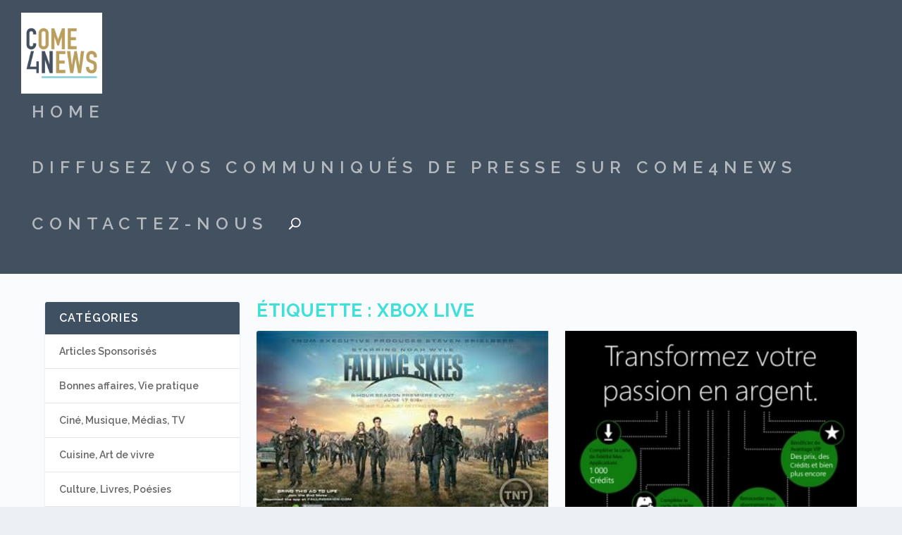

--- FILE ---
content_type: text/html; charset=UTF-8
request_url: https://come4news.com/tag/xbox-live/
body_size: 12885
content:
<!DOCTYPE html>
<!--[if IE 6]>
<html id="ie6" lang="fr-FR">
<![endif]-->
<!--[if IE 7]>
<html id="ie7" lang="fr-FR">
<![endif]-->
<!--[if IE 8]>
<html id="ie8" lang="fr-FR">
<![endif]-->
<!--[if !(IE 6) | !(IE 7) | !(IE 8)  ]><!-->
<html lang="fr-FR">
<!--<![endif]-->
<head>
	<meta charset="UTF-8" />
			
	<meta http-equiv="X-UA-Compatible" content="IE=edge">
	<link rel="pingback" href="https://come4news.com/xmlrpc.php" />

		<!--[if lt IE 9]>
	<script src="https://come4news.com/wp-content/themes/Extra/scripts/ext/html5.js" type="text/javascript"></script>
	<![endif]-->

	<script type="text/javascript">
		document.documentElement.className = 'js';
	</script>

	<meta name='robots' content='noindex, follow' />
	<style>img:is([sizes="auto" i], [sizes^="auto," i]) { contain-intrinsic-size: 3000px 1500px }</style>
	
	<!-- This site is optimized with the Yoast SEO plugin v25.2 - https://yoast.com/wordpress/plugins/seo/ -->
	<title>XBOX Live Archives - Come4News - Diffusez vos communiqués de presse</title>
	<meta property="og:locale" content="fr_FR" />
	<meta property="og:type" content="article" />
	<meta property="og:title" content="XBOX Live Archives - Come4News - Diffusez vos communiqués de presse" />
	<meta property="og:url" content="https://come4news.com/tag/xbox-live/" />
	<meta property="og:site_name" content="Come4News - Diffusez vos communiqués de presse" />
	<meta name="twitter:card" content="summary_large_image" />
	<script type="application/ld+json" class="yoast-schema-graph">{"@context":"https://schema.org","@graph":[{"@type":"CollectionPage","@id":"https://come4news.com/tag/xbox-live/","url":"https://come4news.com/tag/xbox-live/","name":"XBOX Live Archives - Come4News - Diffusez vos communiqués de presse","isPartOf":{"@id":"https://come4news.com/#website"},"primaryImageOfPage":{"@id":"https://come4news.com/tag/xbox-live/#primaryimage"},"image":{"@id":"https://come4news.com/tag/xbox-live/#primaryimage"},"thumbnailUrl":"https://come4news.com/wp-content/uploads/2014/06/JEU.jpg","breadcrumb":{"@id":"https://come4news.com/tag/xbox-live/#breadcrumb"},"inLanguage":"fr-FR"},{"@type":"ImageObject","inLanguage":"fr-FR","@id":"https://come4news.com/tag/xbox-live/#primaryimage","url":"https://come4news.com/wp-content/uploads/2014/06/JEU.jpg","contentUrl":"https://come4news.com/wp-content/uploads/2014/06/JEU.jpg","width":277,"height":182},{"@type":"BreadcrumbList","@id":"https://come4news.com/tag/xbox-live/#breadcrumb","itemListElement":[{"@type":"ListItem","position":1,"name":"Accueil","item":"https://come4news.com/"},{"@type":"ListItem","position":2,"name":"XBOX Live"}]},{"@type":"WebSite","@id":"https://come4news.com/#website","url":"https://come4news.com/","name":"Come4News - Diffusez vos communiqués de presse","description":"Boostez les relations presse de votre entreprise !","publisher":{"@id":"https://come4news.com/#organization"},"potentialAction":[{"@type":"SearchAction","target":{"@type":"EntryPoint","urlTemplate":"https://come4news.com/?s={search_term_string}"},"query-input":{"@type":"PropertyValueSpecification","valueRequired":true,"valueName":"search_term_string"}}],"inLanguage":"fr-FR"},{"@type":"Organization","@id":"https://come4news.com/#organization","name":"come4news","url":"https://come4news.com/","logo":{"@type":"ImageObject","inLanguage":"fr-FR","@id":"https://come4news.com/#/schema/logo/image/","url":"https://come4news.com/wp-content/uploads/2016/05/c4nlogo.jpg","contentUrl":"https://come4news.com/wp-content/uploads/2016/05/c4nlogo.jpg","width":89,"height":44,"caption":"come4news"},"image":{"@id":"https://come4news.com/#/schema/logo/image/"},"sameAs":["https://www.facebook.com/come4news.media.citoyen/?fref=ts"]}]}</script>
	<!-- / Yoast SEO plugin. -->


<link rel="alternate" type="application/rss+xml" title="Come4News - Diffusez vos communiqués de presse &raquo; Flux" href="https://come4news.com/feed/" />
<link rel="alternate" type="application/rss+xml" title="Come4News - Diffusez vos communiqués de presse &raquo; Flux des commentaires" href="https://come4news.com/comments/feed/" />
<link rel="alternate" type="application/rss+xml" title="Come4News - Diffusez vos communiqués de presse &raquo; Flux de l’étiquette XBOX Live" href="https://come4news.com/tag/xbox-live/feed/" />
<script type="text/javascript">
/* <![CDATA[ */
window._wpemojiSettings = {"baseUrl":"https:\/\/s.w.org\/images\/core\/emoji\/16.0.1\/72x72\/","ext":".png","svgUrl":"https:\/\/s.w.org\/images\/core\/emoji\/16.0.1\/svg\/","svgExt":".svg","source":{"concatemoji":"https:\/\/come4news.com\/wp-includes\/js\/wp-emoji-release.min.js?ver=6.8.3"}};
/*! This file is auto-generated */
!function(s,n){var o,i,e;function c(e){try{var t={supportTests:e,timestamp:(new Date).valueOf()};sessionStorage.setItem(o,JSON.stringify(t))}catch(e){}}function p(e,t,n){e.clearRect(0,0,e.canvas.width,e.canvas.height),e.fillText(t,0,0);var t=new Uint32Array(e.getImageData(0,0,e.canvas.width,e.canvas.height).data),a=(e.clearRect(0,0,e.canvas.width,e.canvas.height),e.fillText(n,0,0),new Uint32Array(e.getImageData(0,0,e.canvas.width,e.canvas.height).data));return t.every(function(e,t){return e===a[t]})}function u(e,t){e.clearRect(0,0,e.canvas.width,e.canvas.height),e.fillText(t,0,0);for(var n=e.getImageData(16,16,1,1),a=0;a<n.data.length;a++)if(0!==n.data[a])return!1;return!0}function f(e,t,n,a){switch(t){case"flag":return n(e,"\ud83c\udff3\ufe0f\u200d\u26a7\ufe0f","\ud83c\udff3\ufe0f\u200b\u26a7\ufe0f")?!1:!n(e,"\ud83c\udde8\ud83c\uddf6","\ud83c\udde8\u200b\ud83c\uddf6")&&!n(e,"\ud83c\udff4\udb40\udc67\udb40\udc62\udb40\udc65\udb40\udc6e\udb40\udc67\udb40\udc7f","\ud83c\udff4\u200b\udb40\udc67\u200b\udb40\udc62\u200b\udb40\udc65\u200b\udb40\udc6e\u200b\udb40\udc67\u200b\udb40\udc7f");case"emoji":return!a(e,"\ud83e\udedf")}return!1}function g(e,t,n,a){var r="undefined"!=typeof WorkerGlobalScope&&self instanceof WorkerGlobalScope?new OffscreenCanvas(300,150):s.createElement("canvas"),o=r.getContext("2d",{willReadFrequently:!0}),i=(o.textBaseline="top",o.font="600 32px Arial",{});return e.forEach(function(e){i[e]=t(o,e,n,a)}),i}function t(e){var t=s.createElement("script");t.src=e,t.defer=!0,s.head.appendChild(t)}"undefined"!=typeof Promise&&(o="wpEmojiSettingsSupports",i=["flag","emoji"],n.supports={everything:!0,everythingExceptFlag:!0},e=new Promise(function(e){s.addEventListener("DOMContentLoaded",e,{once:!0})}),new Promise(function(t){var n=function(){try{var e=JSON.parse(sessionStorage.getItem(o));if("object"==typeof e&&"number"==typeof e.timestamp&&(new Date).valueOf()<e.timestamp+604800&&"object"==typeof e.supportTests)return e.supportTests}catch(e){}return null}();if(!n){if("undefined"!=typeof Worker&&"undefined"!=typeof OffscreenCanvas&&"undefined"!=typeof URL&&URL.createObjectURL&&"undefined"!=typeof Blob)try{var e="postMessage("+g.toString()+"("+[JSON.stringify(i),f.toString(),p.toString(),u.toString()].join(",")+"));",a=new Blob([e],{type:"text/javascript"}),r=new Worker(URL.createObjectURL(a),{name:"wpTestEmojiSupports"});return void(r.onmessage=function(e){c(n=e.data),r.terminate(),t(n)})}catch(e){}c(n=g(i,f,p,u))}t(n)}).then(function(e){for(var t in e)n.supports[t]=e[t],n.supports.everything=n.supports.everything&&n.supports[t],"flag"!==t&&(n.supports.everythingExceptFlag=n.supports.everythingExceptFlag&&n.supports[t]);n.supports.everythingExceptFlag=n.supports.everythingExceptFlag&&!n.supports.flag,n.DOMReady=!1,n.readyCallback=function(){n.DOMReady=!0}}).then(function(){return e}).then(function(){var e;n.supports.everything||(n.readyCallback(),(e=n.source||{}).concatemoji?t(e.concatemoji):e.wpemoji&&e.twemoji&&(t(e.twemoji),t(e.wpemoji)))}))}((window,document),window._wpemojiSettings);
/* ]]> */
</script>
<meta content="Extra v.4.5.3" name="generator"/><style id='wp-emoji-styles-inline-css' type='text/css'>

	img.wp-smiley, img.emoji {
		display: inline !important;
		border: none !important;
		box-shadow: none !important;
		height: 1em !important;
		width: 1em !important;
		margin: 0 0.07em !important;
		vertical-align: -0.1em !important;
		background: none !important;
		padding: 0 !important;
	}
</style>
<link rel='stylesheet' id='wp-block-library-css' href='https://come4news.com/wp-includes/css/dist/block-library/style.min.css?ver=6.8.3' type='text/css' media='all' />
<style id='classic-theme-styles-inline-css' type='text/css'>
/*! This file is auto-generated */
.wp-block-button__link{color:#fff;background-color:#32373c;border-radius:9999px;box-shadow:none;text-decoration:none;padding:calc(.667em + 2px) calc(1.333em + 2px);font-size:1.125em}.wp-block-file__button{background:#32373c;color:#fff;text-decoration:none}
</style>
<style id='global-styles-inline-css' type='text/css'>
:root{--wp--preset--aspect-ratio--square: 1;--wp--preset--aspect-ratio--4-3: 4/3;--wp--preset--aspect-ratio--3-4: 3/4;--wp--preset--aspect-ratio--3-2: 3/2;--wp--preset--aspect-ratio--2-3: 2/3;--wp--preset--aspect-ratio--16-9: 16/9;--wp--preset--aspect-ratio--9-16: 9/16;--wp--preset--color--black: #000000;--wp--preset--color--cyan-bluish-gray: #abb8c3;--wp--preset--color--white: #ffffff;--wp--preset--color--pale-pink: #f78da7;--wp--preset--color--vivid-red: #cf2e2e;--wp--preset--color--luminous-vivid-orange: #ff6900;--wp--preset--color--luminous-vivid-amber: #fcb900;--wp--preset--color--light-green-cyan: #7bdcb5;--wp--preset--color--vivid-green-cyan: #00d084;--wp--preset--color--pale-cyan-blue: #8ed1fc;--wp--preset--color--vivid-cyan-blue: #0693e3;--wp--preset--color--vivid-purple: #9b51e0;--wp--preset--gradient--vivid-cyan-blue-to-vivid-purple: linear-gradient(135deg,rgba(6,147,227,1) 0%,rgb(155,81,224) 100%);--wp--preset--gradient--light-green-cyan-to-vivid-green-cyan: linear-gradient(135deg,rgb(122,220,180) 0%,rgb(0,208,130) 100%);--wp--preset--gradient--luminous-vivid-amber-to-luminous-vivid-orange: linear-gradient(135deg,rgba(252,185,0,1) 0%,rgba(255,105,0,1) 100%);--wp--preset--gradient--luminous-vivid-orange-to-vivid-red: linear-gradient(135deg,rgba(255,105,0,1) 0%,rgb(207,46,46) 100%);--wp--preset--gradient--very-light-gray-to-cyan-bluish-gray: linear-gradient(135deg,rgb(238,238,238) 0%,rgb(169,184,195) 100%);--wp--preset--gradient--cool-to-warm-spectrum: linear-gradient(135deg,rgb(74,234,220) 0%,rgb(151,120,209) 20%,rgb(207,42,186) 40%,rgb(238,44,130) 60%,rgb(251,105,98) 80%,rgb(254,248,76) 100%);--wp--preset--gradient--blush-light-purple: linear-gradient(135deg,rgb(255,206,236) 0%,rgb(152,150,240) 100%);--wp--preset--gradient--blush-bordeaux: linear-gradient(135deg,rgb(254,205,165) 0%,rgb(254,45,45) 50%,rgb(107,0,62) 100%);--wp--preset--gradient--luminous-dusk: linear-gradient(135deg,rgb(255,203,112) 0%,rgb(199,81,192) 50%,rgb(65,88,208) 100%);--wp--preset--gradient--pale-ocean: linear-gradient(135deg,rgb(255,245,203) 0%,rgb(182,227,212) 50%,rgb(51,167,181) 100%);--wp--preset--gradient--electric-grass: linear-gradient(135deg,rgb(202,248,128) 0%,rgb(113,206,126) 100%);--wp--preset--gradient--midnight: linear-gradient(135deg,rgb(2,3,129) 0%,rgb(40,116,252) 100%);--wp--preset--font-size--small: 13px;--wp--preset--font-size--medium: 20px;--wp--preset--font-size--large: 36px;--wp--preset--font-size--x-large: 42px;--wp--preset--spacing--20: 0.44rem;--wp--preset--spacing--30: 0.67rem;--wp--preset--spacing--40: 1rem;--wp--preset--spacing--50: 1.5rem;--wp--preset--spacing--60: 2.25rem;--wp--preset--spacing--70: 3.38rem;--wp--preset--spacing--80: 5.06rem;--wp--preset--shadow--natural: 6px 6px 9px rgba(0, 0, 0, 0.2);--wp--preset--shadow--deep: 12px 12px 50px rgba(0, 0, 0, 0.4);--wp--preset--shadow--sharp: 6px 6px 0px rgba(0, 0, 0, 0.2);--wp--preset--shadow--outlined: 6px 6px 0px -3px rgba(255, 255, 255, 1), 6px 6px rgba(0, 0, 0, 1);--wp--preset--shadow--crisp: 6px 6px 0px rgba(0, 0, 0, 1);}:where(.is-layout-flex){gap: 0.5em;}:where(.is-layout-grid){gap: 0.5em;}body .is-layout-flex{display: flex;}.is-layout-flex{flex-wrap: wrap;align-items: center;}.is-layout-flex > :is(*, div){margin: 0;}body .is-layout-grid{display: grid;}.is-layout-grid > :is(*, div){margin: 0;}:where(.wp-block-columns.is-layout-flex){gap: 2em;}:where(.wp-block-columns.is-layout-grid){gap: 2em;}:where(.wp-block-post-template.is-layout-flex){gap: 1.25em;}:where(.wp-block-post-template.is-layout-grid){gap: 1.25em;}.has-black-color{color: var(--wp--preset--color--black) !important;}.has-cyan-bluish-gray-color{color: var(--wp--preset--color--cyan-bluish-gray) !important;}.has-white-color{color: var(--wp--preset--color--white) !important;}.has-pale-pink-color{color: var(--wp--preset--color--pale-pink) !important;}.has-vivid-red-color{color: var(--wp--preset--color--vivid-red) !important;}.has-luminous-vivid-orange-color{color: var(--wp--preset--color--luminous-vivid-orange) !important;}.has-luminous-vivid-amber-color{color: var(--wp--preset--color--luminous-vivid-amber) !important;}.has-light-green-cyan-color{color: var(--wp--preset--color--light-green-cyan) !important;}.has-vivid-green-cyan-color{color: var(--wp--preset--color--vivid-green-cyan) !important;}.has-pale-cyan-blue-color{color: var(--wp--preset--color--pale-cyan-blue) !important;}.has-vivid-cyan-blue-color{color: var(--wp--preset--color--vivid-cyan-blue) !important;}.has-vivid-purple-color{color: var(--wp--preset--color--vivid-purple) !important;}.has-black-background-color{background-color: var(--wp--preset--color--black) !important;}.has-cyan-bluish-gray-background-color{background-color: var(--wp--preset--color--cyan-bluish-gray) !important;}.has-white-background-color{background-color: var(--wp--preset--color--white) !important;}.has-pale-pink-background-color{background-color: var(--wp--preset--color--pale-pink) !important;}.has-vivid-red-background-color{background-color: var(--wp--preset--color--vivid-red) !important;}.has-luminous-vivid-orange-background-color{background-color: var(--wp--preset--color--luminous-vivid-orange) !important;}.has-luminous-vivid-amber-background-color{background-color: var(--wp--preset--color--luminous-vivid-amber) !important;}.has-light-green-cyan-background-color{background-color: var(--wp--preset--color--light-green-cyan) !important;}.has-vivid-green-cyan-background-color{background-color: var(--wp--preset--color--vivid-green-cyan) !important;}.has-pale-cyan-blue-background-color{background-color: var(--wp--preset--color--pale-cyan-blue) !important;}.has-vivid-cyan-blue-background-color{background-color: var(--wp--preset--color--vivid-cyan-blue) !important;}.has-vivid-purple-background-color{background-color: var(--wp--preset--color--vivid-purple) !important;}.has-black-border-color{border-color: var(--wp--preset--color--black) !important;}.has-cyan-bluish-gray-border-color{border-color: var(--wp--preset--color--cyan-bluish-gray) !important;}.has-white-border-color{border-color: var(--wp--preset--color--white) !important;}.has-pale-pink-border-color{border-color: var(--wp--preset--color--pale-pink) !important;}.has-vivid-red-border-color{border-color: var(--wp--preset--color--vivid-red) !important;}.has-luminous-vivid-orange-border-color{border-color: var(--wp--preset--color--luminous-vivid-orange) !important;}.has-luminous-vivid-amber-border-color{border-color: var(--wp--preset--color--luminous-vivid-amber) !important;}.has-light-green-cyan-border-color{border-color: var(--wp--preset--color--light-green-cyan) !important;}.has-vivid-green-cyan-border-color{border-color: var(--wp--preset--color--vivid-green-cyan) !important;}.has-pale-cyan-blue-border-color{border-color: var(--wp--preset--color--pale-cyan-blue) !important;}.has-vivid-cyan-blue-border-color{border-color: var(--wp--preset--color--vivid-cyan-blue) !important;}.has-vivid-purple-border-color{border-color: var(--wp--preset--color--vivid-purple) !important;}.has-vivid-cyan-blue-to-vivid-purple-gradient-background{background: var(--wp--preset--gradient--vivid-cyan-blue-to-vivid-purple) !important;}.has-light-green-cyan-to-vivid-green-cyan-gradient-background{background: var(--wp--preset--gradient--light-green-cyan-to-vivid-green-cyan) !important;}.has-luminous-vivid-amber-to-luminous-vivid-orange-gradient-background{background: var(--wp--preset--gradient--luminous-vivid-amber-to-luminous-vivid-orange) !important;}.has-luminous-vivid-orange-to-vivid-red-gradient-background{background: var(--wp--preset--gradient--luminous-vivid-orange-to-vivid-red) !important;}.has-very-light-gray-to-cyan-bluish-gray-gradient-background{background: var(--wp--preset--gradient--very-light-gray-to-cyan-bluish-gray) !important;}.has-cool-to-warm-spectrum-gradient-background{background: var(--wp--preset--gradient--cool-to-warm-spectrum) !important;}.has-blush-light-purple-gradient-background{background: var(--wp--preset--gradient--blush-light-purple) !important;}.has-blush-bordeaux-gradient-background{background: var(--wp--preset--gradient--blush-bordeaux) !important;}.has-luminous-dusk-gradient-background{background: var(--wp--preset--gradient--luminous-dusk) !important;}.has-pale-ocean-gradient-background{background: var(--wp--preset--gradient--pale-ocean) !important;}.has-electric-grass-gradient-background{background: var(--wp--preset--gradient--electric-grass) !important;}.has-midnight-gradient-background{background: var(--wp--preset--gradient--midnight) !important;}.has-small-font-size{font-size: var(--wp--preset--font-size--small) !important;}.has-medium-font-size{font-size: var(--wp--preset--font-size--medium) !important;}.has-large-font-size{font-size: var(--wp--preset--font-size--large) !important;}.has-x-large-font-size{font-size: var(--wp--preset--font-size--x-large) !important;}
:where(.wp-block-post-template.is-layout-flex){gap: 1.25em;}:where(.wp-block-post-template.is-layout-grid){gap: 1.25em;}
:where(.wp-block-columns.is-layout-flex){gap: 2em;}:where(.wp-block-columns.is-layout-grid){gap: 2em;}
:root :where(.wp-block-pullquote){font-size: 1.5em;line-height: 1.6;}
</style>
<link rel='stylesheet' id='extra-style-css' href='https://come4news.com/wp-content/themes/Extra/style.dev.css?ver=4.5.3' type='text/css' media='all' />
<link rel='stylesheet' id='magnific-popup-css' href='https://come4news.com/wp-content/themes/Extra/includes/builder/styles/magnific_popup.css?ver=4.5.3' type='text/css' media='all' />
<link rel='stylesheet' id='dashicons-css' href='https://come4news.com/wp-includes/css/dashicons.min.css?ver=6.8.3' type='text/css' media='all' />
<script type="text/javascript" src="https://come4news.com/wp-includes/js/jquery/jquery.min.js?ver=3.7.1" id="jquery-core-js"></script>
<script type="text/javascript" src="https://come4news.com/wp-includes/js/jquery/jquery-migrate.min.js?ver=3.4.1" id="jquery-migrate-js"></script>
<script type="text/javascript" src="https://come4news.com/wp-content/themes/Extra/core/admin/js/es6-promise.auto.min.js?ver=6.8.3" id="es6-promise-js"></script>
<script type="text/javascript" id="et-core-api-spam-recaptcha-js-extra">
/* <![CDATA[ */
var et_core_api_spam_recaptcha = {"site_key":"","page_action":{"action":"falling_skies_the_game_a_la_rentree"}};
/* ]]> */
</script>
<script type="text/javascript" src="https://come4news.com/wp-content/themes/Extra/core/admin/js/recaptcha.js?ver=6.8.3" id="et-core-api-spam-recaptcha-js"></script>
<link rel="https://api.w.org/" href="https://come4news.com/wp-json/" /><link rel="alternate" title="JSON" type="application/json" href="https://come4news.com/wp-json/wp/v2/tags/38542" /><link rel="EditURI" type="application/rsd+xml" title="RSD" href="https://come4news.com/xmlrpc.php?rsd" />
<meta name="generator" content="WordPress 6.8.3" />
<meta name="viewport" content="width=device-width, initial-scale=1.0, maximum-scale=1.0, user-scalable=1" /><link rel="shortcut icon" href="https://come4news.com/wp-content/uploads/2016/07/Favicon-C4N_logo-1.jpg" /><style id="et-extra-customizer-cpt-global-cached-inline-styles">body{font-size:19px}body,p{line-height:2.1em}h1,h2,h3,h4,h5,h6,h1 a,h2 a,h3 a,h4 a,h5 a,h6 a{font-family:'Raleway',Helvetica,Arial,Lucida,sans-serif}body{font-family:'Raleway',Helvetica,Arial,Lucida,sans-serif}a,a:visited,.post-content a,.et_pb_pagebuilder_layout .et_pb_blurb_container p a,.et_pb_pagebuilder_layout .et_pb_code a,.et_pb_pagebuilder_layout .et_pb_promo_description a,.et_pb_pagebuilder_layout .et_pb_newsletter_description a,.et_pb_pagebuilder_layout .et_pb_team_member_description>a,.et_pb_pagebuilder_layout .et_pb_pricing li a,.et_pb_pagebuilder_layout .et_pb_slide_content a,.et_pb_pagebuilder_layout .et_pb_tab a,.et_pb_pagebuilder_layout .et_pb_text a,.et_pb_pagebuilder_layout .et_pb_toggle_content a,.et_pb_pagebuilder_layout .et_pb_fullwidth_code a{color:rgba(30,115,190,0.75)}body{color:rgba(0,0,0,0.84)}h1,h2,h3,h4,h5,h6,h1 a,h2 a,h3 a,h4 a,h5 a,h6 a{color:rgba(0,214,207,0.75)}#page-container{background-color:rgba(255,255,255,0.77)}#et-menu li a{font-size:24px}#et-menu li{letter-spacing:8px}#et-menu li{font-family:'Raleway',Helvetica,Arial,Lucida,sans-serif;font-weight:300}#main-header{background-color:#425060}#footer .et_pb_widget,#footer div,#footer .et_pb_widget p,#footer .et_pb_widget ins,#footer .et_pb_widget span,#footer .et_pb_widget strong,#footer .widget_list li .post-meta,#footer .et_pb_widget .recentcomments .post-title,#footer .et_pb_widget .recentcomments .comment-author-link,#footer .et_pb_widget .recentcomments .author,#footer .widget_calendar td,#footer .widget_et_recent_tweets .et-extra-icon:before{color:rgba(174,226,217,0.6)}#footer-bottom{background-color:rgba(255,255,255,0.3)}#footer-info a{font-size:12px}.et_pb_widget_area h4{font-size:24px}.et_pb_posts .et_pb_post .post-meta{font-size:19px}@media only screen and (min-width:768px){#main-header .logo{height:114.76px;margin:18.12px 0}.header.left-right #et-navigation>ul>li>a{padding-bottom:63.5px}}@media only screen and (min-width:768px){.et-fixed-header #main-header .logo{height:40.8px;margin:19.6px 0}.et-fixed-header .header.left-right #et-navigation>ul>li>a{padding-bottom:32px}}</style></head>
<body class="archive tag tag-xbox-live tag-38542 wp-theme-Extra et_extra et_extra_layout et_fullwidth_nav et_non_fixed_nav et_pb_gutters3 et_primary_nav_dropdown_animation_flipInX et_secondary_nav_dropdown_animation_Default with_sidebar with_sidebar_left et_includes_sidebar et-db">
	<div id="page-container" class="page-container">
				<!-- Header -->
		<header class="header left-right">
			
			<!-- Main Header -->
			<div id="main-header-wrapper">
				<div id="main-header" data-fixed-height="80">
					<div class="container">
					<!-- ET Ad -->
						
						
						<!-- Logo -->
						<a class="logo" href="https://come4news.com/" data-fixed-height="51">
							<img src="https://come4news.com/wp-content/uploads/2016/07/C4N_logo.png" alt="Come4News - Diffusez vos communiqués de presse" id="logo" />
						</a>

						
						<!-- ET Navigation -->
						<div id="et-navigation" class="">
							<ul id="et-menu" class="nav et_disable_top_tier"><li id="menu-item-92737" class="menu-item menu-item-type-custom menu-item-object-custom menu-item-home menu-item-92737"><a href="https://come4news.com/">Home</a></li>
<li id="menu-item-112104" class="menu-item menu-item-type-post_type menu-item-object-page menu-item-112104"><a href="https://come4news.com/articles-sponsorises-come4news/">Diffusez vos communiqués de presse sur Come4News</a></li>
<li id="menu-item-112105" class="menu-item menu-item-type-custom menu-item-object-custom menu-item-112105"><a href="/cdn-cgi/l/email-protection#65060a0b110406112509001606041016040b1100164b060a08">Contactez-nous</a></li>
<li class="menu-item et-top-search-primary-menu-item" style=""><span id="et-search-icon" class="search-icon"></span><div class="et-top-search"><form role="search" class="et-search-form" method="get" action="https://come4news.com/">
			<input type="search" class="et-search-field" placeholder="Chercher" value="" name="s" title="Rechercher:" />
			<button class="et-search-submit"></button>
		</form></div></li></ul>							<div id="et-mobile-navigation">
			<span class="show-menu">
				<div class="show-menu-button">
					<span></span>
					<span></span>
					<span></span>
				</div>
				<p>Sélectionner une page</p>
			</span>
			<nav>
			</nav>
		</div> <!-- /#et-mobile-navigation -->						</div><!-- /#et-navigation -->
					</div><!-- /.container -->
				</div><!-- /#main-header -->
			</div><!-- /#main-header-wrapper -->

		</header>

				
<div id="main-content">
	<div class="container">
		<div id="content-area" class="with_sidebar with_sidebar_left clearfix">
			<div class="et_pb_extra_column_main">
									<h1>Étiquette : <span>XBOX Live</span></h1>
				
									<div class="et_pb_section et_pb_section_0 et_section_regular" >
				
				
				
				
					<div class="et_pb_row et_pb_row_0">
				<div class="et_pb_column et_pb_column_4_4 et_pb_column_0  et_pb_css_mix_blend_mode_passthrough et-last-child">
				
				
				
<div  class="posts-blog-feed-module post-module et_pb_extra_module masonry  et_pb_posts_blog_feed_masonry_0 paginated et_pb_extra_module" style="" data-current_page="1" data-et_column_type="" data-show_featured_image="1" data-show_author="" data-show_categories="1" data-show_date="1" data-show_rating="1" data-show_more="1" data-show_comments="1" data-date_format="M j, Y" data-posts_per_page="12" data-order="desc" data-orderby="date" data-category_id="" data-content_length="excerpt" data-blog_feed_module_type="masonry" data-hover_overlay_icon="" data-use_tax_query="1">

<div class="paginated_content">
	<div class="paginated_page paginated_page_1 active"  data-columns  data-columns>
	<article id="post-90249" class="post et-format- post-90249 type-post status-publish format-standard has-post-thumbnail hentry category-cine-musique-mediastv tag-alien tag-amblin-television tag-bandai-namco-games tag-falling-skies-the-game tag-invasion-extraterrestre tag-little-orbit tag-ps3 tag-psn tag-rpg tag-science-fiction tag-steam tag-steven-spielberg tag-strategie tag-tactique tag-tnt tag-wii-u tag-xbox-360 tag-xbox-live et-has-post-format-content et_post_format-et-post-format-standard">
		<div class="header">
			<a href="https://come4news.com/falling-skies-the-game-a-la-rentree/" title="Falling Skies : The game à la rentrée" class="featured-image">
				<img src="https://come4news.com/wp-content/uploads/2014/06/JEU.jpg" alt="Falling Skies : The game à la rentrée" /><span class="et_pb_extra_overlay"></span>
			</a>		</div>
				<div class="post-content">
						<h2 class="post-title entry-title"><a class="et-accent-color" style="color:#db509f;" href="https://come4news.com/falling-skies-the-game-a-la-rentree/">Falling Skies : The game à la rentrée</a></h2>
			<div class="post-meta vcard">
								<p><span class="updated">Juin 6, 2014</span> | <a href="https://come4news.com/category/cine-musique-mediastv/" rel="tag">Ciné, Musique, Médias, TV</a> | <a class="comments-link" href="https://come4news.com/falling-skies-the-game-a-la-rentree/#comments">0 <span title="compteur de commentaire" class="comment-bubble post-meta-icon"></span></a> | <span class="rating-stars" title="Note:0.00"><span class="post-meta-icon rating-star rating-star-empty rating-star-1"></span>
<span class="post-meta-icon rating-star rating-star-empty rating-star-2"></span>
<span class="post-meta-icon rating-star rating-star-empty rating-star-3"></span>
<span class="post-meta-icon rating-star rating-star-empty rating-star-4"></span>
<span class="post-meta-icon rating-star rating-star-empty rating-star-5"></span>
</span></p>
			</div>
			<div class="excerpt entry-summary">
				<p>&nbsp; Alors que les aliens envahissent la Terre, qui aura le courage de lutter pour&nbsp; sauver...</p>

						<a class="read-more-button" data-icon="" href="https://come4news.com/falling-skies-the-game-a-la-rentree/">Lire la suite</a>
								</div>
		</div>
			</article>
	<article id="post-88332" class="post et-format- post-88332 type-post status-publish format-standard has-post-thumbnail hentry category-argent-bonnes-affaires-vie-pratique tag-carte tag-credits tag-fidelite tag-microsoft-points tag-rabais tag-recompense tag-rewards tag-succes tag-windows-8 tag-xbox-360 tag-xbox-live tag-xbox-one et-has-post-format-content et_post_format-et-post-format-standard">
		<div class="header">
			<a href="https://come4news.com/xbox-live-nouveau-systeme-de-recompense/" title="XBOX LIVE : nouveau système de récompense" class="featured-image">
				<img src="https://come4news.com/wp-content/uploads/2013/09/recompenses_xbox.jpg" alt="XBOX LIVE : nouveau système de récompense" /><span class="et_pb_extra_overlay"></span>
			</a>		</div>
				<div class="post-content">
						<h2 class="post-title entry-title"><a class="et-accent-color" style="color:#dd3333;" href="https://come4news.com/xbox-live-nouveau-systeme-de-recompense/">XBOX LIVE : nouveau système de récompense</a></h2>
			<div class="post-meta vcard">
								<p><span class="updated">Sep 6, 2013</span> | <a href="https://come4news.com/category/argent-bonnes-affaires-vie-pratique/" rel="tag">Bonnes affaires, Vie pratique</a> | <a class="comments-link" href="https://come4news.com/xbox-live-nouveau-systeme-de-recompense/#comments">0 <span title="compteur de commentaire" class="comment-bubble post-meta-icon"></span></a> | <span class="rating-stars" title="Note:0.00"><span class="post-meta-icon rating-star rating-star-empty rating-star-1"></span>
<span class="post-meta-icon rating-star rating-star-empty rating-star-2"></span>
<span class="post-meta-icon rating-star rating-star-empty rating-star-3"></span>
<span class="post-meta-icon rating-star rating-star-empty rating-star-4"></span>
<span class="post-meta-icon rating-star rating-star-empty rating-star-5"></span>
</span></p>
			</div>
			<div class="excerpt entry-summary">
				<p>La refonte du système de fidélité du XBOX Live et de ses récompenses, déjà annoncée depuis...</p>

						<a class="read-more-button" data-icon="" href="https://come4news.com/xbox-live-nouveau-systeme-de-recompense/">Lire la suite</a>
								</div>
		</div>
			</article>
	<article id="post-85377" class="post et-format- post-85377 type-post status-publish format-standard has-post-thumbnail hentry category-high-tech-sciences tag-box tag-console tag-kinect tag-microsoft tag-presentation tag-retrocompatible tag-xbox-live tag-xbox-one et-has-post-format-content et_post_format-et-post-format-standard">
		<div class="header">
			<a href="https://come4news.com/presentation-de-la-xbox-one/" title="Présentation de la XBOX ONE" class="featured-image">
				<img src="https://come4news.com/wp-content/uploads/2013/05/xboxone.jpg" alt="Présentation de la XBOX ONE" /><span class="et_pb_extra_overlay"></span>
			</a>		</div>
				<div class="post-content">
						<h2 class="post-title entry-title"><a class="et-accent-color" style="color:#7464f2;" href="https://come4news.com/presentation-de-la-xbox-one/">Présentation de la XBOX ONE</a></h2>
			<div class="post-meta vcard">
								<p><span class="updated">Mai 23, 2013</span> | <a href="https://come4news.com/category/high-tech-sciences/" rel="tag">High Tech, Sciences</a> | <a class="comments-link" href="https://come4news.com/presentation-de-la-xbox-one/#comments">8 <span title="compteur de commentaire" class="comment-bubble post-meta-icon"></span></a> | <span class="rating-stars" title="Note:0.00"><span class="post-meta-icon rating-star rating-star-empty rating-star-1"></span>
<span class="post-meta-icon rating-star rating-star-empty rating-star-2"></span>
<span class="post-meta-icon rating-star rating-star-empty rating-star-3"></span>
<span class="post-meta-icon rating-star rating-star-empty rating-star-4"></span>
<span class="post-meta-icon rating-star rating-star-empty rating-star-5"></span>
</span></p>
			</div>
			<div class="excerpt entry-summary">
				<p>Mardi soir, Microsoft présentait sa prochaine console de salon, la XBOX ONE, qui aura la lourde...</p>

						<a class="read-more-button" data-icon="" href="https://come4news.com/presentation-de-la-xbox-one/">Lire la suite</a>
								</div>
		</div>
			</article>
	<article id="post-82710" class="post et-format- post-82710 type-post status-publish format-standard has-post-thumbnail hentry category-high-tech-sciences tag-assassins-creed-3 tag-bioshock-infinite tag-borderlands-2 tag-call-of-duty-black-ops-ii tag-decouverte tag-essai-gratuit tag-far-cry-3 tag-fifa-13 tag-forza-horizon tag-gamertag tag-gold tag-gta-iv tag-halo-4 tag-happy-war tag-jeu-en-ligne tag-karaoke tag-lara-croft tag-max-payne-3 tag-microsoft tag-midnight-club-la tag-multijoueurs tag-offres-promotionnelles tag-online tag-red-dead-redemption tag-rockstar tag-test tag-tomb-raider tag-week-end tag-xbox-360 tag-xbox-live et-has-post-format-content et_post_format-et-post-format-standard">
		<div class="header">
			<a href="https://come4news.com/week-end-live-gold-gratuit-du-8-au-10-mars-offres-exceptionnelles/" title="Week end Live Gold Gratuit du 8 au 10 mars + offres exceptionnelles" class="featured-image">
				<img src="https://come4news.com/wp-content/uploads/2013/03/gold.jpg" alt="Week end Live Gold Gratuit du 8 au 10 mars + offres exceptionnelles" /><span class="et_pb_extra_overlay"></span>
			</a>		</div>
				<div class="post-content">
						<h2 class="post-title entry-title"><a class="et-accent-color" style="color:#7464f2;" href="https://come4news.com/week-end-live-gold-gratuit-du-8-au-10-mars-offres-exceptionnelles/">Week end Live Gold Gratuit du 8 au 10 mars + offres exceptionnelles</a></h2>
			<div class="post-meta vcard">
								<p><span class="updated">Mar 4, 2013</span> | <a href="https://come4news.com/category/high-tech-sciences/" rel="tag">High Tech, Sciences</a> | <a class="comments-link" href="https://come4news.com/week-end-live-gold-gratuit-du-8-au-10-mars-offres-exceptionnelles/#comments">0 <span title="compteur de commentaire" class="comment-bubble post-meta-icon"></span></a> | <span class="rating-stars" title="Note:0.00"><span class="post-meta-icon rating-star rating-star-empty rating-star-1"></span>
<span class="post-meta-icon rating-star rating-star-empty rating-star-2"></span>
<span class="post-meta-icon rating-star rating-star-empty rating-star-3"></span>
<span class="post-meta-icon rating-star rating-star-empty rating-star-4"></span>
<span class="post-meta-icon rating-star rating-star-empty rating-star-5"></span>
</span></p>
			</div>
			<div class="excerpt entry-summary">
				<p>Week end Live Gold Gratuit sponsorisé par Bioshock Infinite ! Comme annoncé par un communiqué...</p>

						<a class="read-more-button" data-icon="" href="https://come4news.com/week-end-live-gold-gratuit-du-8-au-10-mars-offres-exceptionnelles/">Lire la suite</a>
								</div>
		</div>
			</article>
	<article id="post-75916" class="post et-format- post-75916 type-post status-publish format-standard has-post-thumbnail hentry category-argent-bonnes-affaires-vie-pratique tag-action tag-dlc tag-playsation tag-ps3 tag-psn tag-robot-entertainment tag-tower-defense tag-xbox-360 tag-xbox-live et-has-post-format-content et_post_format-et-post-format-standard">
		<div class="header">
			<a href="https://come4news.com/test-orc-must-die-les-aventures-perdues/" title="Test Orc Must Die Les Aventures Perdues" class="featured-image">
				<img src="https://come4news.com/wp-content/uploads/2012/09/orcsmustdielostadventures.png" alt="Test Orc Must Die Les Aventures Perdues" /><span class="et_pb_extra_overlay"></span>
			</a>		</div>
				<div class="post-content">
						<h2 class="post-title entry-title"><a class="et-accent-color" style="color:#dd3333;" href="https://come4news.com/test-orc-must-die-les-aventures-perdues/">Test Orc Must Die Les Aventures Perdues</a></h2>
			<div class="post-meta vcard">
								<p><span class="updated">Sep 24, 2012</span> | <a href="https://come4news.com/category/argent-bonnes-affaires-vie-pratique/" rel="tag">Bonnes affaires, Vie pratique</a> | <a class="comments-link" href="https://come4news.com/test-orc-must-die-les-aventures-perdues/#comments">0 <span title="compteur de commentaire" class="comment-bubble post-meta-icon"></span></a> | <span class="rating-stars" title="Note:0.00"><span class="post-meta-icon rating-star rating-star-empty rating-star-1"></span>
<span class="post-meta-icon rating-star rating-star-empty rating-star-2"></span>
<span class="post-meta-icon rating-star rating-star-empty rating-star-3"></span>
<span class="post-meta-icon rating-star rating-star-empty rating-star-4"></span>
<span class="post-meta-icon rating-star rating-star-empty rating-star-5"></span>
</span></p>
			</div>
			<div class="excerpt entry-summary">
				<p>&nbsp; Fan du &quot;tower defense&quot; bourré d&rsquo;humour et d&rsquo;action Orcs Must Die de...</p>

						<a class="read-more-button" data-icon="" href="https://come4news.com/test-orc-must-die-les-aventures-perdues/">Lire la suite</a>
								</div>
		</div>
			</article>
	<article id="post-69832" class="post et-format- post-69832 type-post status-publish format-standard hentry category-high-tech-sciences tag-arene tag-awesomenauts tag-combat tag-moba tag-multijoueur tag-online tag-ps3 tag-psn tag-xbox-360 tag-xbox-live et-doesnt-have-format-content et_post_format-et-post-format-standard">
		<div class="header">
					</div>
				<div class="post-content">
						<h2 class="post-title entry-title"><a class="et-accent-color" style="color:#7464f2;" href="https://come4news.com/test-awesomenauts-xbox-live-psn/">Test Awesomenauts (XBOX LIVE, PSN)</a></h2>
			<div class="post-meta vcard">
								<p><span class="updated">Mai 10, 2012</span> | <a href="https://come4news.com/category/high-tech-sciences/" rel="tag">High Tech, Sciences</a> | <a class="comments-link" href="https://come4news.com/test-awesomenauts-xbox-live-psn/#comments">0 <span title="compteur de commentaire" class="comment-bubble post-meta-icon"></span></a> | <span class="rating-stars" title="Note:0.00"><span class="post-meta-icon rating-star rating-star-empty rating-star-1"></span>
<span class="post-meta-icon rating-star rating-star-empty rating-star-2"></span>
<span class="post-meta-icon rating-star rating-star-empty rating-star-3"></span>
<span class="post-meta-icon rating-star rating-star-empty rating-star-4"></span>
<span class="post-meta-icon rating-star rating-star-empty rating-star-5"></span>
</span></p>
			</div>
			<div class="excerpt entry-summary">
				<p>La famille des jeux d&eacute;mat&eacute;rialis&eacute;s (il va falloir vous y habituer car, &agrave; l&rsquo;avenir, il n&rsquo;y aura plus que &ccedil;a !) s&rsquo;agrandit avec Awesomenauts, nouveau MOBA pour le XBOX Live et...</p>

						<a class="read-more-button" data-icon="" href="https://come4news.com/test-awesomenauts-xbox-live-psn/">Lire la suite</a>
								</div>
		</div>
			</article>
</div><!-- /.paginated_page.paginated_page_1 -->
</div><!-- /.paginated_content -->

<span class="loader"><img src="https://come4news.com/wp-content/themes/Extra/images/pagination-loading.gif" alt="Chargement" /></span>

</div><!-- /.posts-blog-feed-module -->

			</div> <!-- .et_pb_column -->
				
				
			</div> <!-- .et_pb_row -->
				
				
			</div> <!-- .et_pb_section -->							</div>
			<div class="et_pb_extra_column_sidebar">
	<div id="categories-3" class="et_pb_widget widget_categories"><h4 class="widgettitle">Catégories</h4>
			<ul>
					<li class="cat-item cat-item-22"><a href="https://come4news.com/category/articles-sponsorises/">Articles Sponsorisés</a>
</li>
	<li class="cat-item cat-item-5"><a href="https://come4news.com/category/argent-bonnes-affaires-vie-pratique/">Bonnes affaires, Vie pratique</a>
</li>
	<li class="cat-item cat-item-15"><a href="https://come4news.com/category/cine-musique-mediastv/">Ciné, Musique, Médias, TV</a>
</li>
	<li class="cat-item cat-item-18"><a href="https://come4news.com/category/cuisine-art-de-vivre/">Cuisine, Art de vivre</a>
</li>
	<li class="cat-item cat-item-14"><a href="https://come4news.com/category/culture-livres-poesies/">Culture, Livres, Poésies</a>
</li>
	<li class="cat-item cat-item-16"><a href="https://come4news.com/category/dessin-photo-du-jour/">Dessin, Photo du jour</a>
</li>
	<li class="cat-item cat-item-3"><a href="https://come4news.com/category/ecologie-animaux-nature/">Ecologie, Animaux, Nature</a>
</li>
	<li class="cat-item cat-item-21"><a href="https://come4news.com/category/economie-finance-entreprises/">Economie, Finance, Entreprises</a>
</li>
	<li class="cat-item cat-item-63698"><a href="https://come4news.com/category/enfance-famille-education/">Enfance, famille, éducation</a>
</li>
	<li class="cat-item cat-item-4"><a href="https://come4news.com/category/high-tech-sciences/">High Tech, Sciences</a>
</li>
	<li class="cat-item cat-item-12"><a href="https://come4news.com/category/international/">International</a>
</li>
	<li class="cat-item cat-item-11"><a href="https://come4news.com/category/ma-ville-ma-region/">Ma ville, Ma Région</a>
</li>
	<li class="cat-item cat-item-19"><a href="https://come4news.com/category/mode-deco-cadeaux/">Mode, Déco, Cadeaux</a>
</li>
	<li class="cat-item cat-item-7"><a href="https://come4news.com/category/people-jet-set-luxe/">People, Jet Set, Luxe</a>
</li>
	<li class="cat-item cat-item-9"><a href="https://come4news.com/category/politique/">Politique</a>
</li>
	<li class="cat-item cat-item-10"><a href="https://come4news.com/category/restos-sorties-concerts/">Restos, Sorties, Concerts</a>
</li>
	<li class="cat-item cat-item-17"><a href="https://come4news.com/category/sante-bien-etre/">Santé, Bien être</a>
</li>
	<li class="cat-item cat-item-8"><a href="https://come4news.com/category/societe-religions/">Société, Religions</a>
</li>
	<li class="cat-item cat-item-6"><a href="https://come4news.com/category/sports/">Sports</a>
</li>
	<li class="cat-item cat-item-13"><a href="https://come4news.com/category/tribune-libre/">Tribune libre</a>
</li>
	<li class="cat-item cat-item-20"><a href="https://come4news.com/category/vacances-voyages-week-end/">Vacances, Voyages, Week End</a>
</li>
			</ul>

			</div> <!-- end .et_pb_widget --></div>

		</div> <!-- #content-area -->
	</div> <!-- .container -->
</div> <!-- #main-content -->

	
	<footer id="footer" class="footer_columns_1">
				<div id="footer-bottom">
			<div class="container">

				<!-- Footer Info -->
				<p id="footer-info">Conçu par <a href="http://www.elegantthemes.com" title="Premium WordPress Themes">Elegant Themes</a> | Propulsé par <a href="http://www.wordpress.org">WordPress</a></p>

				<!-- Footer Navigation -->
								<div id="footer-nav">
											<ul class="et-extra-social-icons" style="">
																																								<li class="et-extra-social-icon facebook">
								<a href="https://www.facebook.com/come4news.media.citoyen" class="et-extra-icon et-extra-icon-background-none et-extra-icon-facebook"></a>
							</li>
																																									<li class="et-extra-social-icon twitter">
								<a href="https://twitter.com" class="et-extra-icon et-extra-icon-background-none et-extra-icon-twitter"></a>
							</li>
																																																																																																																																																																																<li class="et-extra-social-icon instagram">
								<a href="https://instagram.com" class="et-extra-icon et-extra-icon-background-none et-extra-icon-instagram"></a>
							</li>
																																																																																																																																																																																																																																																																																																																																																																																		</ul>
									</div> <!-- /#et-footer-nav -->
				
			</div>
		</div>
	</footer>
	</div> <!-- #page-container -->

	
	<script data-cfasync="false" src="/cdn-cgi/scripts/5c5dd728/cloudflare-static/email-decode.min.js"></script><script type="speculationrules">
{"prefetch":[{"source":"document","where":{"and":[{"href_matches":"\/*"},{"not":{"href_matches":["\/wp-*.php","\/wp-admin\/*","\/wp-content\/uploads\/*","\/wp-content\/*","\/wp-content\/plugins\/*","\/wp-content\/themes\/Extra\/*","\/*\\?(.+)"]}},{"not":{"selector_matches":"a[rel~=\"nofollow\"]"}},{"not":{"selector_matches":".no-prefetch, .no-prefetch a"}}]},"eagerness":"conservative"}]}
</script>
<link rel='stylesheet' id='mediaelement-css' href='https://come4news.com/wp-includes/js/mediaelement/mediaelementplayer-legacy.min.css?ver=4.2.17' type='text/css' media='all' />
<link rel='stylesheet' id='wp-mediaelement-css' href='https://come4news.com/wp-includes/js/mediaelement/wp-mediaelement.min.css?ver=6.8.3' type='text/css' media='all' />
<link rel='stylesheet' id='et-builder-googlefonts-css' href='https://fonts.googleapis.com/css?family=Raleway:100,100italic,200,200italic,300,300italic,regular,italic,500,500italic,600,600italic,700,700italic,800,800italic,900,900italic&#038;subset=latin,latin-ext&#038;display=swap' type='text/css' media='all' />
<script type="text/javascript" src="https://come4news.com/wp-content/themes/Extra/includes/builder/frontend-builder/build/frontend-builder-global-functions.js?ver=4.5.3" id="et-builder-modules-global-functions-script-js"></script>
<script type="text/javascript" src="https://come4news.com/wp-includes/js/imagesloaded.min.js?ver=5.0.0" id="imagesloaded-js"></script>
<script type="text/javascript" src="https://come4news.com/wp-includes/js/masonry.min.js?ver=4.2.2" id="masonry-js"></script>
<script type="text/javascript" id="extra-scripts-js-extra">
/* <![CDATA[ */
var EXTRA = {"images_uri":"https:\/\/come4news.com\/wp-content\/themes\/Extra\/images\/","ajaxurl":"https:\/\/come4news.com\/wp-admin\/admin-ajax.php","your_rating":"Votre note:","item_in_cart_count":"%d Item in Cart","items_in_cart_count":" %d Articles dans le panier","item_count":"%d Item","items_count":" %d Articles","rating_nonce":"d47b7a3454","timeline_nonce":"87e8bc7b81","blog_feed_nonce":"c635588544","error":"Un probl\u00e8me est survenu, veuillez r\u00e9essayer.","contact_error_name_required":"Le champ Nom ne peut \u00eatre vide.","contact_error_email_required":"Le champ Email ne peut pas \u00eatre vide.","contact_error_email_invalid":"S'il vous pla\u00eet, mettez une adresse email valide.","is_ab_testing_active":"","is_cache_plugin_active":"no"};
var EXTRA_TAX_QUERY = [{"taxonomy":"post_tag","terms":["xbox-live"],"field":"slug","operator":"IN","include_children":true}];
/* ]]> */
</script>
<script type="text/javascript" src="https://come4news.com/wp-content/themes/Extra/scripts/scripts.js?ver=4.5.3" id="extra-scripts-js"></script>
<script type="text/javascript" src="https://come4news.com/wp-content/themes/Extra/includes/builder/scripts/ext/jquery.fitvids.js?ver=4.5.3" id="divi-fitvids-js"></script>
<script type="text/javascript" src="https://come4news.com/wp-content/themes/Extra/includes/builder/scripts/ext/waypoints.min.js?ver=4.5.3" id="waypoints-js"></script>
<script type="text/javascript" src="https://come4news.com/wp-content/themes/Extra/includes/builder/scripts/ext/jquery.magnific-popup.js?ver=4.5.3" id="magnific-popup-js"></script>
<script type="text/javascript" src="https://come4news.com/wp-content/themes/Extra/includes/builder/scripts/ext/jquery.mobile.custom.min.js?ver=4.5.3" id="et-jquery-touch-mobile-js"></script>
<script type="text/javascript" id="et-builder-modules-script-js-extra">
/* <![CDATA[ */
var et_frontend_scripts = {"builderCssContainerPrefix":"#et-boc","builderCssLayoutPrefix":"#et-boc .et-l"};
var et_pb_custom = {"ajaxurl":"https:\/\/come4news.com\/wp-admin\/admin-ajax.php","images_uri":"https:\/\/come4news.com\/wp-content\/themes\/Extra\/images","builder_images_uri":"https:\/\/come4news.com\/wp-content\/themes\/Extra\/includes\/builder\/images","et_frontend_nonce":"0d8758674a","subscription_failed":"Veuillez v\u00e9rifier les champs ci-dessous pour vous assurer que vous avez entr\u00e9 les informations correctes.","et_ab_log_nonce":"39584c84f2","fill_message":"S'il vous pla\u00eet, remplissez les champs suivants:","contact_error_message":"Veuillez corriger les erreurs suivantes :","invalid":"E-mail non valide","captcha":"Captcha","prev":"Pr\u00e9c\u00e9dent","previous":"Pr\u00e9c\u00e9dente","next":"Prochaine","wrong_captcha":"Vous avez entr\u00e9 le mauvais num\u00e9ro dans le captcha.","wrong_checkbox":"Checkbox","ignore_waypoints":"no","is_divi_theme_used":"","widget_search_selector":".widget_search","ab_tests":[],"is_ab_testing_active":"","page_id":"92683","unique_test_id":"","ab_bounce_rate":"5","is_cache_plugin_active":"no","is_shortcode_tracking":"","tinymce_uri":""};
var et_pb_box_shadow_elements = [];
var et_pb_motion_elements = {"desktop":[],"tablet":[],"phone":[]};
/* ]]> */
</script>
<script type="text/javascript" src="https://come4news.com/wp-content/themes/Extra/includes/builder/frontend-builder/build/frontend-builder-scripts.js?ver=4.5.3" id="et-builder-modules-script-js"></script>
<script type="text/javascript" src="https://come4news.com/wp-content/themes/Extra/core/admin/js/common.js?ver=4.5.3" id="et-core-common-js"></script>
<script type="text/javascript" src="https://come4news.com/wp-content/themes/Extra/includes/builder/scripts/ext/salvattore.min.js?ver=4.5.3" id="salvattore-js"></script>
<script type="text/javascript" id="mediaelement-core-js-before">
/* <![CDATA[ */
var mejsL10n = {"language":"fr","strings":{"mejs.download-file":"T\u00e9l\u00e9charger le fichier","mejs.install-flash":"Vous utilisez un navigateur qui n\u2019a pas le lecteur Flash activ\u00e9 ou install\u00e9. Veuillez activer votre extension Flash ou t\u00e9l\u00e9charger la derni\u00e8re version \u00e0 partir de cette adresse\u00a0: https:\/\/get.adobe.com\/flashplayer\/","mejs.fullscreen":"Plein \u00e9cran","mejs.play":"Lecture","mejs.pause":"Pause","mejs.time-slider":"Curseur de temps","mejs.time-help-text":"Utilisez les fl\u00e8ches droite\/gauche pour avancer d\u2019une seconde, haut\/bas pour avancer de dix secondes.","mejs.live-broadcast":"\u00c9mission en direct","mejs.volume-help-text":"Utilisez les fl\u00e8ches haut\/bas pour augmenter ou diminuer le volume.","mejs.unmute":"R\u00e9activer le son","mejs.mute":"Muet","mejs.volume-slider":"Curseur de volume","mejs.video-player":"Lecteur vid\u00e9o","mejs.audio-player":"Lecteur audio","mejs.captions-subtitles":"L\u00e9gendes\/Sous-titres","mejs.captions-chapters":"Chapitres","mejs.none":"Aucun","mejs.afrikaans":"Afrikaans","mejs.albanian":"Albanais","mejs.arabic":"Arabe","mejs.belarusian":"Bi\u00e9lorusse","mejs.bulgarian":"Bulgare","mejs.catalan":"Catalan","mejs.chinese":"Chinois","mejs.chinese-simplified":"Chinois (simplifi\u00e9)","mejs.chinese-traditional":"Chinois (traditionnel)","mejs.croatian":"Croate","mejs.czech":"Tch\u00e8que","mejs.danish":"Danois","mejs.dutch":"N\u00e9erlandais","mejs.english":"Anglais","mejs.estonian":"Estonien","mejs.filipino":"Filipino","mejs.finnish":"Finnois","mejs.french":"Fran\u00e7ais","mejs.galician":"Galicien","mejs.german":"Allemand","mejs.greek":"Grec","mejs.haitian-creole":"Cr\u00e9ole ha\u00eftien","mejs.hebrew":"H\u00e9breu","mejs.hindi":"Hindi","mejs.hungarian":"Hongrois","mejs.icelandic":"Islandais","mejs.indonesian":"Indon\u00e9sien","mejs.irish":"Irlandais","mejs.italian":"Italien","mejs.japanese":"Japonais","mejs.korean":"Cor\u00e9en","mejs.latvian":"Letton","mejs.lithuanian":"Lituanien","mejs.macedonian":"Mac\u00e9donien","mejs.malay":"Malais","mejs.maltese":"Maltais","mejs.norwegian":"Norv\u00e9gien","mejs.persian":"Perse","mejs.polish":"Polonais","mejs.portuguese":"Portugais","mejs.romanian":"Roumain","mejs.russian":"Russe","mejs.serbian":"Serbe","mejs.slovak":"Slovaque","mejs.slovenian":"Slov\u00e9nien","mejs.spanish":"Espagnol","mejs.swahili":"Swahili","mejs.swedish":"Su\u00e9dois","mejs.tagalog":"Tagalog","mejs.thai":"Thai","mejs.turkish":"Turc","mejs.ukrainian":"Ukrainien","mejs.vietnamese":"Vietnamien","mejs.welsh":"Ga\u00e9lique","mejs.yiddish":"Yiddish"}};
/* ]]> */
</script>
<script type="text/javascript" src="https://come4news.com/wp-includes/js/mediaelement/mediaelement-and-player.min.js?ver=4.2.17" id="mediaelement-core-js"></script>
<script type="text/javascript" src="https://come4news.com/wp-includes/js/mediaelement/mediaelement-migrate.min.js?ver=6.8.3" id="mediaelement-migrate-js"></script>
<script type="text/javascript" id="mediaelement-js-extra">
/* <![CDATA[ */
var _wpmejsSettings = {"pluginPath":"\/wp-includes\/js\/mediaelement\/","classPrefix":"mejs-","stretching":"responsive","audioShortcodeLibrary":"mediaelement","videoShortcodeLibrary":"mediaelement"};
/* ]]> */
</script>
<script type="text/javascript" src="https://come4news.com/wp-includes/js/mediaelement/wp-mediaelement.min.js?ver=6.8.3" id="wp-mediaelement-js"></script>
<script defer src="https://static.cloudflareinsights.com/beacon.min.js/vcd15cbe7772f49c399c6a5babf22c1241717689176015" integrity="sha512-ZpsOmlRQV6y907TI0dKBHq9Md29nnaEIPlkf84rnaERnq6zvWvPUqr2ft8M1aS28oN72PdrCzSjY4U6VaAw1EQ==" data-cf-beacon='{"version":"2024.11.0","token":"4d512d91afcd4e069a893f4b10151582","r":1,"server_timing":{"name":{"cfCacheStatus":true,"cfEdge":true,"cfExtPri":true,"cfL4":true,"cfOrigin":true,"cfSpeedBrain":true},"location_startswith":null}}' crossorigin="anonymous"></script>
</body>
</html>
